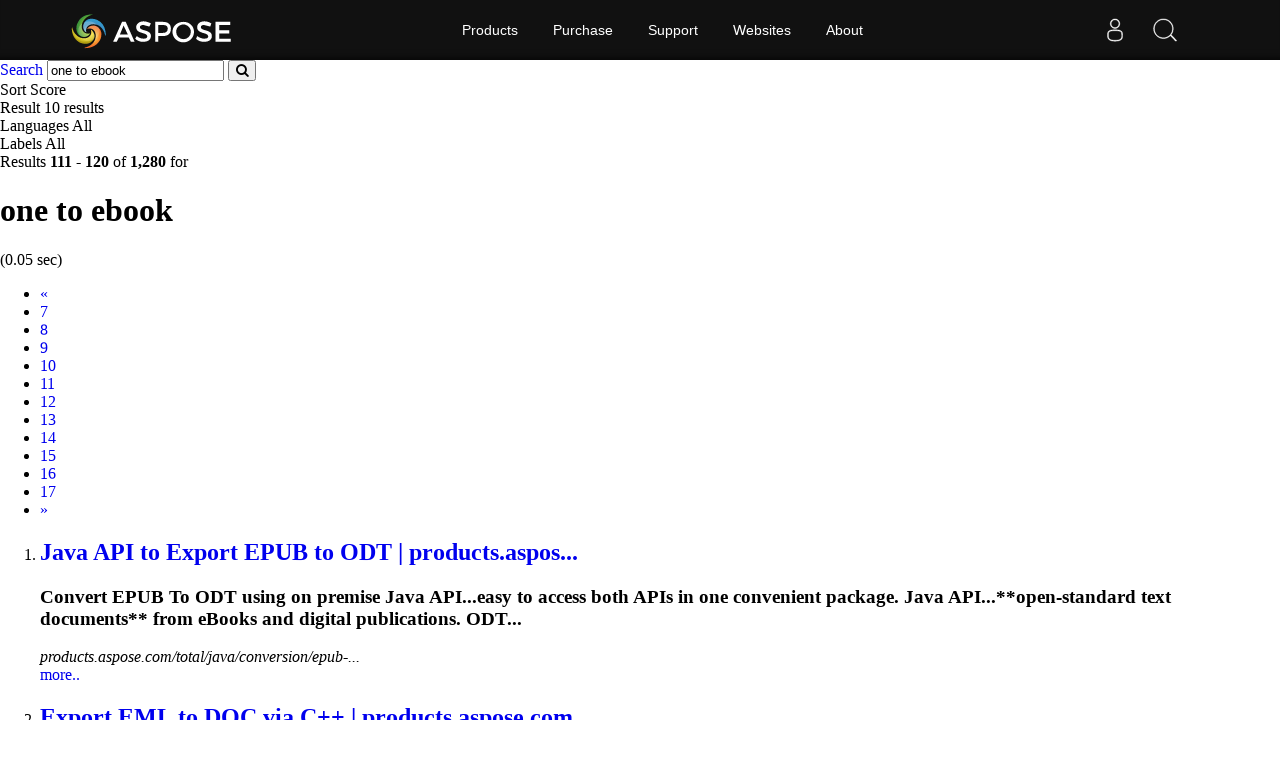

--- FILE ---
content_type: text/html;charset=utf-8
request_url: https://search.aspose.com/q/ONE-to-eBook-12.html
body_size: 3614
content:

<!DOCTYPE HTML>
<html lang="en">
<head>
    <meta charset="UTF-8">
     <title>one to ebook</title>


    <link rel=canonical href=https://search.aspose.com/q/ONE-to-eBook-12.html>


<meta name="viewport" content="width=device-width, initial-scale=1, shrink-to-fit=yes, user-scale=no">

	<meta name=keywords content="one to ebook">
    

	<meta name=robots content="index, follow">

	
	
	
	<meta name=description content="Java API to Export EPUB to ODT | products.aspose.com,Export EML to DOC via C++ | products.aspose.com,Export MSG to ODT via C++ | products.aspose.com,Online XLT ">

	   <script type="application/ld+json">{"@context":"http://schema.org","@type":"WebSite","url":"https://search.aspose.com/q/ONE-to-eBook-12.html","abstract": "Java API to Export EPUB to ODT | products.aspose.com,Export EML to DOC via C++ | products.aspose.com,Export MSG to ODT via C++ | products.aspose.com,Online XLT ", "description" : "Java API to Export EPUB to ODT | products.aspose.com,Export EML to DOC via C++ | products.aspose.com,Export MSG to ODT via C++ | products.aspose.com,Online XLT ", "headline":"one to ebook"}</script>

	
    

    <!-- Bootstrap -->
    <link href="/static/vendors/bootstrap/v4.3.1/css/bootstrap.min.css" rel="stylesheet">
    <link href="/static/css/style.css" rel="stylesheet">

<!-- Containerize.Menu css  -->
  <link href="https://cms.admin.containerize.com/templates/aspose/css/AsposePtyLtdMenu.css" rel="stylesheet" type="text/css" />
  <link rel="stylesheet" href="https://cms.admin.containerize.com/templates/aspose/css/font-awesome.css" type="text/css" />


<!-- Global site tag (gtag.js) - Google Analytics -->
<script async src="https://www.googletagmanager.com/gtag/js?id=UA-3109235-2"></script>
<script>
  window.dataLayer = window.dataLayer || [];
  function gtag(){dataLayer.push(arguments);}
  gtag('js', new Date());

  gtag('config', 'UA-3109235-2');
</script>
<!-- End Google Tag Manager -->

 
</head>

<body>


 <body class="search" name="top">
 
      <div id=DynabicMenuInnerDiv></div>
      
      
<form name="search_searchAction_move_Form" id="searchForm" method="post" action="/q/">
	
	<div class="container-fluid searchresultbar">
			<div class="row">
			  <div class="container p-l0">
					<div class="topsearchbar">
						<span><a href="/" class="text-white">Search</a></span>
				<input type="text" name="q" maxlength="1000" value="one to ebook" id="contentQuery" class="form-control searchinput" autocomplete="off">
 							<button type="submit" name="search" id="searchButton" class="form-input btn-primary btn-search-go btn">
								<i class="fa fa-search"></i>
							</button>
							
							</div>
							<div class="populartermbox hide">
									
										
										
										</div>
										</div></div></div>

</form>
</form>
      


<div class="container-fluid searchadvancebar">
  <div class="container pt-3 pb-3">
    <div class="row">
      <div class="advancebar col-lg-7 col-md-12 pl-0">
        <div class="sortby d-inline mr-3">Sort <span
				href="#searchOptions" class="badge badge-primary"
				data-toggle="control-options"> 
						Score
					              
			</span></div>
			<div class="sortby d-inline mr-3">Result <span
				href="#searchOptions" class="badge badge-primary"
				data-toggle="control-options"> 10 results
			</span></div>
			<div class="sortby d-inline mr-3">Languages <span
				href="#searchOptions" class="badge badge-primary"
				data-toggle="control-options"> 
						All
					 
			</span></div>
			
					<div class="sortby d-inline">Labels <span
					href="#searchOptions" class="badge badge-primary"
					data-toggle="control-options"> 
							All
						 
				</span></div>
			
	  </div>
	  <div class="showresultbox col-lg-5 col-md-12 text-right p-0">
 
							Results <b>111</b><span class="hidden-phone"> -</span> <b>120</b> of <b>1,280</b> for <h1>one to ebook</h1>
							
								(0.05 sec)
							
 						

						
	  </div></div></div></div>




<div class="container-fluid searchresultlist">
		<div class="container pt-3 pb-1">

		
			<!-- mobile navigation --> 	
			<div class="row hidden-mob-lg">
				<nav>
					<ul class="pagination">
						
						
				
					<li class="page-item" aria-label="Previous">
							<a class="page-link" href="/q/ONE-to-eBook-11.html">
									<span aria-hidden="true">«</span> <span class="sr-only">Prev</span>
							</a>
						
					</li>
				
				
							
			
				
						<li class="page-item">
						
  								<a href="/q/ONE-to-eBook-7.html" class="page-link">7</a>
  							
					
						</li>
			
			
				
						<li class="page-item">
						
  								<a href="/q/ONE-to-eBook-8.html" class="page-link">8</a>
  							
					
						</li>
			
			
				
						<li class="page-item">
						
  								<a href="/q/ONE-to-eBook-9.html" class="page-link">9</a>
  							
					
						</li>
			
			
				
						<li class="page-item">
						
  								<a href="/q/ONE-to-eBook-10.html" class="page-link">10</a>
  							
					
						</li>
			
			
				
						<li class="page-item">
						
  								<a href="/q/ONE-to-eBook-11.html" class="page-link">11</a>
  							
					
						</li>
			
			
					
						<li class="page-item active">
  								<a href="/q/ONE-to-eBook-12.html" class="page-link">12</a>
				
						</li>
			
			
				
						<li class="page-item">
						
  								<a href="/q/ONE-to-eBook-13.html" class="page-link">13</a>
  							
					
						</li>
			
			
				
						<li class="page-item">
						
  								<a href="/q/ONE-to-eBook-14.html" class="page-link">14</a>
  							
					
						</li>
			
			
				
						<li class="page-item">
						
  								<a href="/q/ONE-to-eBook-15.html" class="page-link">15</a>
  							
					
						</li>
			
			
				
						<li class="page-item">
						
  								<a href="/q/ONE-to-eBook-16.html" class="page-link">16</a>
  							
					
						</li>
			
			
				
						<li class="page-item">
						
  								<a href="/q/ONE-to-eBook-17.html" class="page-link">17</a>
  							
					
						</li>
			
			
						
						<li class="page-item"><a href="/q/ONE-to-eBook-13.html" class="page-link"><span class="sr-only">Next</span>
									<span aria-hidden="true">»</span></a></li>
						
						
							
  							
							
															
			
						
						
					</ul>
				</nav>
			</div>
			<!-- end of mobile navigation -->

		  <div class="row">
			<div class="col-lg-9 col-md-12 resultsection pl-0">	<input type="hidden" id="queryId" value="8d643a7fff8f47809921d6cc922db4e3" /> <input
		type="hidden" id="rt" value="1611571505305" />
	<ol>
		
		

		    
		    <li id="result1">
				<h2 class="title text-truncate">
					<a class="link" href="https://products.aspose.com/total/java/conversion/epub-to-odt/" data-uri="https://products.aspose.com/total/java/conversion/epub-to-odt/" data-order="0">Java API <strong>to</strong> Export EPUB <strong>to</strong> ODT | products.aspos...</a>
				</h2>
				<div class="body">
					
								
								
									 
								
									 
								
									 

					
						  		<div class="description"><h3>Convert EPUB <strong>To</strong> ODT using on premise Java API...easy to access both APIs in <strong>one</strong> convenient package. Java API...**open-standard text documents** from <strong>eBooks</strong> and digital publications. ODT...</h3></div>

				</div>
				<div class="site text-truncate">
					<cite>products.aspose.com/total/java/conversion/epub-...</cite>
					
					
					
					
				</div>
				<div class="more">
					<a href="#result0">more..</a>
				</div>
			
			</li>
			
		    
		    <li id="result2">
				<h2 class="title text-truncate">
					<a class="link" href="https://products.aspose.com/total/cpp/conversion/eml-to-doc/" data-uri="https://products.aspose.com/total/cpp/conversion/eml-to-doc/" data-order="0">Export EML <strong>to</strong> DOC via C++ | products.aspose.com</a>
				</h2>
				<div class="body">
					
								
								
									 
								
									 
								
									 

					
						  		<div class="description"><h3>C++ API <strong>To</strong> Convert EML <strong>To</strong> DOC without using Microsoft Word or Outlook...of transforming emails from <strong>one</strong> format to another. This process...easy to access both APIs in <strong>one</strong> place. The APIs are easy to use...</h3></div>

				</div>
				<div class="site text-truncate">
					<cite>products.aspose.com/total/cpp/conversion/eml-to...</cite>
					
					
					
					
				</div>
				<div class="more">
					<a href="#result0">more..</a>
				</div>
			
			</li>
			
		    
		    <li id="result3">
				<h2 class="title text-truncate">
					<a class="link" href="https://products.aspose.com/total/cpp/conversion/msg-to-odt/" data-uri="https://products.aspose.com/total/cpp/conversion/msg-to-odt/" data-order="0">Export MSG <strong>to</strong> ODT via C++ | products.aspose.com</a>
				</h2>
				<div class="body">
					
								
								
									 
								
									 
								
									 

					
						  		<div class="description"><h3>C++ API <strong>To</strong> Convert MSG <strong>To</strong> ODT without using Microsoft Word or Outlook...of transforming emails from <strong>one</strong> format to another. This is useful...Format) Convert MSG to EPUB (Open <strong>eBook</strong> File) Convert MSG to FLATOPC...</h3></div>

				</div>
				<div class="site text-truncate">
					<cite>products.aspose.com/total/cpp/conversion/msg-to...</cite>
					
					
					
					
				</div>
				<div class="more">
					<a href="#result0">more..</a>
				</div>
			
			</li>
			
		    
		    <li id="result4">
				<h2 class="title text-truncate">
					<a class="link" href="https://products.aspose.com/total/python-net/compress/xlt/" data-uri="https://products.aspose.com/total/python-net/compress/xlt/" data-order="0">Online XLT File Compression or Build Python App...</a>
				</h2>
				<div class="body">
					
								
								
									 
								
									 
								
									 

					
						  		<div class="description"><h3>Free online app <strong>To</strong> compress different XLT files. Python archiving library code for XLT documents.... Please choose <strong>one</strong> that resembles your needs and...welcome to download this code. <strong>One</strong> can easily develop a professional...</h3></div>

				</div>
				<div class="site text-truncate">
					<cite>products.aspose.com/total/python-net/compress/xlt/</cite>
					
					
					
					
				</div>
				<div class="more">
					<a href="#result0">more..</a>
				</div>
			
			</li>
			
		    
		    <li id="result5">
				<h2 class="title text-truncate">
					<a class="link" href="https://products.aspose.com/total/python-net/compress/djvu/" data-uri="https://products.aspose.com/total/python-net/compress/djvu/" data-order="0">Online DJVU File Compression or Build Python Ap...</a>
				</h2>
				<div class="body">
					
								
								
									 
								
									 
								
									 

					
						  		<div class="description"><h3>Free online app <strong>To</strong> compress different DJVU files. Python archiving library code for DJVU documents.... Please choose <strong>one</strong> that resembles your needs and...welcome to download this code. <strong>One</strong> can easily develop a professional...</h3></div>

				</div>
				<div class="site text-truncate">
					<cite>products.aspose.com/total/python-net/compress/d...</cite>
					
					
					
					
				</div>
				<div class="more">
					<a href="#result0">more..</a>
				</div>
			
			</li>
			
		    
		    <li id="result6">
				<h2 class="title text-truncate">
					<a class="link" href="https://products.aspose.com/total/python-net/compress/sxc/" data-uri="https://products.aspose.com/total/python-net/compress/sxc/" data-order="0">Online SXC File Compression or Build Python App...</a>
				</h2>
				<div class="body">
					
								
								
									 
								
									 
								
									 

					
						  		<div class="description"><h3>Free online app <strong>To</strong> compress different SXC files. Python archiving library code for SXC documents.... Please choose <strong>one</strong> that resembles your needs and...welcome to download this code. <strong>One</strong> can easily develop a professional...</h3></div>

				</div>
				<div class="site text-truncate">
					<cite>products.aspose.com/total/python-net/compress/sxc/</cite>
					
					
					
					
				</div>
				<div class="more">
					<a href="#result0">more..</a>
				</div>
			
			</li>
			
		    
		    <li id="result7">
				<h2 class="title text-truncate">
					<a class="link" href="https://products.aspose.com/total/python-net/compress/chm/" data-uri="https://products.aspose.com/total/python-net/compress/chm/" data-order="0">Online CHM File Compression or Build Python App...</a>
				</h2>
				<div class="body">
					
								
								
									 
								
									 
								
									 

					
						  		<div class="description"><h3>Free online app <strong>To</strong> compress different CHM files. Python archiving library code for CHM documents.... Please choose <strong>one</strong> that resembles your needs and...welcome to download this code. <strong>One</strong> can easily develop a professional...</h3></div>

				</div>
				<div class="site text-truncate">
					<cite>products.aspose.com/total/python-net/compress/chm/</cite>
					
					
					
					
				</div>
				<div class="more">
					<a href="#result0">more..</a>
				</div>
			
			</li>
			
		    
		    <li id="result8">
				<h2 class="title text-truncate">
					<a class="link" href="https://products.aspose.com/total/python-net/compress/webp/" data-uri="https://products.aspose.com/total/python-net/compress/webp/" data-order="0">Online WEBP File Compression or Build Python Ap...</a>
				</h2>
				<div class="body">
					
								
								
									 
								
									 
								
									 

					
						  		<div class="description"><h3>Free online app <strong>To</strong> compress different WEBP files. Python archiving library code for WEBP documents.... Please choose <strong>one</strong> that resembles your needs and...welcome to download this code. <strong>One</strong> can easily develop a professional...</h3></div>

				</div>
				<div class="site text-truncate">
					<cite>products.aspose.com/total/python-net/compress/w...</cite>
					
					
					
					
				</div>
				<div class="more">
					<a href="#result0">more..</a>
				</div>
			
			</li>
			
		    
		    <li id="result9">
				<h2 class="title text-truncate">
					<a class="link" href="https://products.aspose.com/total/python-net/compress/fods/" data-uri="https://products.aspose.com/total/python-net/compress/fods/" data-order="0">Online FODS File Compression or Build Python Ap...</a>
				</h2>
				<div class="body">
					
								
								
									 
								
									 
								
									 

					
						  		<div class="description"><h3>Free online app <strong>To</strong> compress different FODS files. Python archiving library code for FODS documents.... Please choose <strong>one</strong> that resembles your needs and...welcome to download this code. <strong>One</strong> can easily develop a professional...</h3></div>

				</div>
				<div class="site text-truncate">
					<cite>products.aspose.com/total/python-net/compress/f...</cite>
					
					
					
					
				</div>
				<div class="more">
					<a href="#result0">more..</a>
				</div>
			
			</li>
			
		    
		    <li id="result10">
				<h2 class="title text-truncate">
					<a class="link" href="https://products.aspose.com/total/python-net/compress/md/" data-uri="https://products.aspose.com/total/python-net/compress/md/" data-order="0">Online MD File Compression or Build Python Apps...</a>
				</h2>
				<div class="body">
					
								
								
									 
								
									 
								
									 

					
						  		<div class="description"><h3>Free online app <strong>To</strong> compress different MD files. Python archiving library code for MD documents.... Please choose <strong>one</strong> that resembles your needs and...welcome to download this code. <strong>One</strong> can easily develop a professional...</h3></div>

				</div>
				<div class="site text-truncate">
					<cite>products.aspose.com/total/python-net/compress/md/</cite>
					
					
					
					
				</div>
				<div class="more">
					<a href="#result0">more..</a>
				</div>
			
			</li>
			
		
	
		
			
		
			
	</ol>
	</div>
	
</div>

<!--  pagination -->


<div class="row">
	<nav id="subfooter">
		<ul class="pagination">
			
			
				
					<li class="page-item" aria-label="Previous">
							<a class="page-link" href="/q/ONE-to-eBook-11.html">
									<span aria-hidden="true">«</span> <span class="sr-only">Prev</span>
							</a>
						
					</li>
				
				
							
			
				
						<li class="page-item">
						
  								<a href="/q/ONE-to-eBook-7.html" class="page-link">7</a>
  							
					
						</li>
			
			
				
						<li class="page-item">
						
  								<a href="/q/ONE-to-eBook-8.html" class="page-link">8</a>
  							
					
						</li>
			
			
				
						<li class="page-item">
						
  								<a href="/q/ONE-to-eBook-9.html" class="page-link">9</a>
  							
					
						</li>
			
			
				
						<li class="page-item">
						
  								<a href="/q/ONE-to-eBook-10.html" class="page-link">10</a>
  							
					
						</li>
			
			
				
						<li class="page-item">
						
  								<a href="/q/ONE-to-eBook-11.html" class="page-link">11</a>
  							
					
						</li>
			
			
					
						<li class="page-item active">
  								<a href="/q/ONE-to-eBook-12.html" class="page-link">12</a>
				
						</li>
			
			
				
						<li class="page-item">
						
  								<a href="/q/ONE-to-eBook-13.html" class="page-link">13</a>
  							
					
						</li>
			
			
				
						<li class="page-item">
						
  								<a href="/q/ONE-to-eBook-14.html" class="page-link">14</a>
  							
					
						</li>
			
			
				
						<li class="page-item">
						
  								<a href="/q/ONE-to-eBook-15.html" class="page-link">15</a>
  							
					
						</li>
			
			
				
						<li class="page-item">
						
  								<a href="/q/ONE-to-eBook-16.html" class="page-link">16</a>
  							
					
						</li>
			
			
				
						<li class="page-item">
						
  								<a href="/q/ONE-to-eBook-17.html" class="page-link">17</a>
  							
					
						</li>
			
			
						
						<li class="page-item"><a href="/q/ONE-to-eBook-13.html" class="page-link"><span class="sr-only">Next</span>
									<span aria-hidden="true">»</span></a></li>
						
						
							
  							
							
															
			
			
		</ul>
	</nav>
</div>


<!-- end of pagination -->

</div></div>



<div id="back-top"><a href="#top" class="backtop" style="cursor: pointer; display: inline;">&nbsp;</a></div>
    
 <div id=DynabicMenuFooter></div>

 <!-- jQuery -->
 <script src="/static/vendors/jquery/v2.2.3/jquery.min.js"></script>
   
   <!-- Containerize.Menu js -->
  <script>(function(i,s,o,g,r,a,m){i['ContainerizeMenuObject']=r;i[r]=i[r]||function(){(i[r].q=i[r].q||[]).push(arguments)},i[r].l=1*new Date();a=s.createElement(o),m=s.getElementsByTagName(o)[0];a.async=1;a.src=g;m.parentNode.append(a)})(window,document,'script','https://menu.containerize.com/scripts/engine.min.js?v=1.0.1','aspose-en');</script>
	  
 
  <!-- Bootstrap -->
  <script src="/static/vendors/bootstrap/v4.3.1/js/bootstrap.bundle.min.js"></script>
  <script type="text/javascript" src="/static/js/aspose/suggestor.js"></script>
	<script type="text/javascript" src="/static/js/aspose/index.js"></script>
	
 
 
 <script>
$(function() {

var isEnterClicked = false;
 $('.sideopen, #searchOptionsButton, #searchOptionsCloseButton').click(function(){
		   $('.sideopen').toggleClass('movebtn');
		if(isEnterClicked === true){
			 $("#searchOptions").removeClass("active")
		}

		 });

 $('.searchinput').on('keypress', function(e) {
	 var keycode = e.charCode || e.keyCode;
	 if (keycode === 13) {
	    // Trigger the button element with a click
	    document.getElementById("searchButton").click();	  
	 //  $("#searchOptions").removeClass('active');
	    isEnterClicked = true;

	}

    });
  
 
});

</script>
		 
 

</body>
</html>
